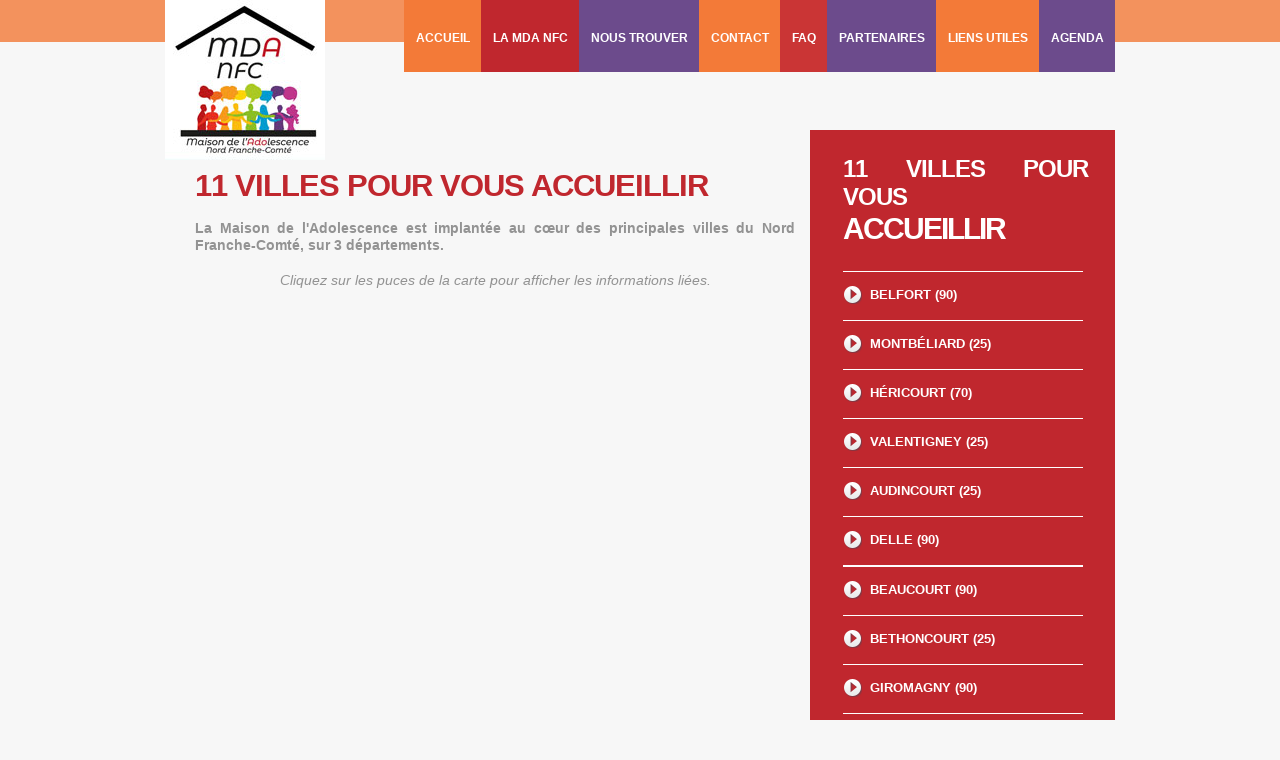

--- FILE ---
content_type: text/html; charset=UTF-8
request_url: https://www.mda-nfc.fr/nous-trouver/
body_size: 2169
content:
<!DOCTYPE html>
<html lang="en">
<head>
	<title>11 villes pour vous accueillir - MDA</title>
	<meta charset="utf-8">
	<meta name="viewport" content="width=device-width; initial-scale=1.0">
	<meta name="description" content="" />
	<base href="https://www.mda-nfc.fr/" />
	<link rel="stylesheet" href="https://www.mda-nfc.fr/assets/templates/default/css/reset.css" type="text/css" media="screen">
	<link rel="stylesheet" href="https://www.mda-nfc.fr/assets/templates/default/css/skeleton.css" type="text/css" media="screen">
	<link rel="stylesheet" href="https://www.mda-nfc.fr/assets/templates/default/css/superfish.css" type="text/css" media="screen">
	<link rel="stylesheet" href="https://www.mda-nfc.fr/assets/templates/default/css/style.css" type="text/css" media="screen">
	<link rel="stylesheet" href="https://www.mda-nfc.fr/assets/templates/default/css/slider.css" type="text/css" media="screen">
		<link rel="shortcut icon" href="/favicon.ico" type="image/x-icon">
		<link rel="icon" href="/favicon.ico" type="image/x-icon">
	<script src="https://www.mda-nfc.fr/assets/js/jquery-1.7.1.min.js"></script>
	<script src="https://www.mda-nfc.fr/assets/js/script.js"></script>
	<script src="https://www.mda-nfc.fr/assets/js/superfish.js"></script>
	<script src="https://www.mda-nfc.fr/assets/js/jquery.hoverIntent.js"></script>
	<script src="https://www.mda-nfc.fr/assets/js/jquery.responsivemenu.js"></script>
	<script src="https://www.mda-nfc.fr/assets/js/slides.min.jquery.js"></script>
	<script src="https://www.mda-nfc.fr/assets/js/jquery.easing.1.3.js" type="text/javascript"></script>
	<script src="https://www.mda-nfc.fr/assets/js/jquery.equalheights.js" type="text/javascript"></script>
	<!--[if lt IE 8]>
		<div style='clear: both; text-align:center; position: relative;'>
			<a href="http://windows.microsoft.com/en-US/internet-explorer/products/ie/home?ocid=ie6_countdown_bannercode">
				<img src="http://storage.ie6countdown.com/assets/100/images/banners/warning_bar_0000_us.jpg" border="0" height="42" width="820" alt="You are using an outdated browser. For a faster, safer browsing experience, upgrade for free today.">
			</a>
		</div>
	<![endif]-->
	<!--[if lt IE 9]>
		<script src="https://www.mda-nfc.fr/assets/js/html5.js"></script>
		<style>body{min-width:960px;}</style>
	<![endif]-->
		 <script>
			(function(i,s,o,g,r,a,m){i['GoogleAnalyticsObject']=r;i[r]=i[r]||function(){
			(i[r].q=i[r].q||[]).push(arguments)},i[r].l=1*new Date();a=s.createElement(o),
			 m=s.getElementsByTagName(o)[0];a.async=1;a.src=g;m.parentNode.insertBefore(a,m)
			 })(window,document,'script','//www.google-analytics.com/analytics.js','ga');

			 ga('create', 'UA-34150977-11', 'mda-au.fr');
			 ga('send', 'pageview');
	  </script>
</head>
<body id="page2">
	<div class="bg">
		<!--======================== header ============================-->
		<header>
			<div class="container_24">
				<div class="grid_24">
					<div class="indent-bottom">
	<!--======================== logo ============================-->
	<a href="https://www.mda-nfc.fr/" id="logo"></a>
	<!--======================== menu ============================-->
	<nav>
		<ul class="menu responsive-menu">
	<li><a href="https://www.mda-nfc.fr/" class="bg-color1">Accueil</a></li>
	<li><a href="fr/la-maison-de-ladolescence-du-nord-franche-comte/" title="La MDA NFC" class="bg-color2">La MDA NFC</a></li><li><a href="nous-trouver/" title="Nous trouver" class="bg-color3">Nous trouver</a></li><li><a href="fr/contact" title="Contact" class="bg-color38">Contact</a></li><li><a href="faq.html" title="FAQ" class="bg-color6">FAQ</a></li><li><a href="partenaires.html" title="Partenaires" class="bg-color5">Partenaires</a></li><li><a href="liens-utiles.html" title="Liens utiles" class="bg-color26">Liens utiles</a></li><li><a href="agenda.html" title="Agenda" class="bg-color35">Agenda</a></li>
</ul>
	</nav>
	<div class="clear"></div>
</div>	
					
				</div>
				<div class="clear"></div>
			</div>
		</header>
		<!--======================== content ===========================-->
		<section id="content" class="page">
			<div class="container_24">
				<div class="wrapper">
					<div class="grid_16">
						<div class="indent-left6"><h1 class="title_page">11 villes pour vous accueillir</h1>
							<p class="justifyfull"><strong>La Maison de l'Adolescence est implant&eacute;e au c&oelig;ur des principales villes du Nord Franche-Comt&eacute;, sur 3 d&eacute;partements.&nbsp;</strong></p>
<p style="text-align: center;"><em>Cliquez sur les puces de la carte pour afficher les informations li&eacute;es. </em></p>
<p><iframe width="600" height="500" frameborder="0" scrolling="no" marginheight="0" marginwidth="0" src="https://maps.google.fr/maps/ms?msa=0&amp;msid=202016157850855244999.0004ddeaddb2ae5d4df2a&amp;ie=UTF8&amp;t=m&amp;ll=47.570504,6.850662&amp;spn=0.231634,0.411301&amp;z=11&amp;output=embed"></iframe><br /><small>Afficher <a href="https://maps.google.fr/maps/ms?msa=0&amp;msid=202016157850855244999.0004ddeaddb2ae5d4df2a&amp;ie=UTF8&amp;t=m&amp;ll=47.570504,6.850662&amp;spn=0.231634,0.411301&amp;z=11&amp;source=embed" style="color:#0000FF;text-align:left">MDA</a> sur une carte plus grande</small></p>
						</div>
					</div>
										<div class="grid_8 last-col">
						<div class="indent-left1">
							<div class="box bg-color2">
								<div class="indents">
									
<p class="zone1"><a href="nous-trouver/">11 villes pour vous</a></p>
<p class="zone2"><a href="nous-trouver/">accueilliR</a>&nbsp;</p>
<p><span class="zone4" data-mce-mark="1"><a href="la-mda-à-belfort.html"><span class="zone6" data-mce-mark="1">BELFORT (90)</span></a></span><br><span class="zone4" data-mce-mark="1"><a href="la-mda-à-montbéliard.html"><span class="zone6" data-mce-mark="1">MONTBÉLIARD (25)</span></a></span><br><span class="zone4" data-mce-mark="1"><a href="la-mda-à-héricourt.html"><span class="zone6" data-mce-mark="1">HÉRICOURT (70)</span></a></span><br><span class="zone4" data-mce-mark="1"><a href="la-mda-à-valentigney.html"><span class="zone6" data-mce-mark="1">VALENTIGNEY (25)</span></a></span><br><span class="zone4" data-mce-mark="1"><a href="la-mda-à-audincourt.html"><span class="zone6" data-mce-mark="1">AUDINCOURT (25)</span></a></span><br><span class="zone5" data-mce-mark="1"><a href="la-mda-à-delle.html"><span class="zone6" data-mce-mark="1">DELLE (90)</span></a></span><br><span class="zone4" data-mce-mark="1"><a href="la-mda-à-beaucourt.html"><span class="zone6" data-mce-mark="1">BEAUCOURT (90)</span></a></span><br><span class="zone4" data-mce-mark="1"><a href="https://www.mda-au.fr/fr/nous-trouver/la-mda-à-bethoncourt"><span class="zone6" data-mce-mark="1">BETHONCOURT (25)</span></a></span><br><span class="zone4" data-mce-mark="1"><a href="https://www.mda-au.fr/fr/nous-trouver/la-mda-à-giromagny"><span class="zone6" data-mce-mark="1">GIROMAGNY (90)</span></a></span><br /><span class="zone4" data-mce-mark="1"><a href="fr/nous-trouver/la-mda-à-blamont"><span class="zone6" data-mce-mark="1">BLAMONT (25)</span></a></span><br /><span class="zone4" data-mce-mark="1"><a href="fr/nous-trouver/la-mda-à-sochaux"><span class="zone6" data-mce-mark="1">SOCHAUX (25)</span></a><br /></span></p>
								</div>
							</div>
						</div>
					</div>
				</div>
			</div>
		</section>
		<!--======================== footer ============================-->
<footer>
	<div class="container_24">
		<div class="wrapper">
			<div class="grid_24">
				<div class="footer-text">
					<span>MDA NFC © 2013 - 2026</span> <a href="https://www.mda-nfc.fr/mentions-legales.html">Mentions légales</a>
				</div>
				<ul class="footer-menu" style="display:none">
						<li><a href="https://www.mda-nfc.fr//">ACCUEIL</a></li>
						<li><a href="https://www.mda-nfc.fr/fr/la-maison-de-ladolescence-du-nord-franche-comte/">LA MAISON DE L'ADOLESCENCE</a></li>
						<li><a href="https://www.mda-nfc.fr/nous-trouver/">NOUS TROUVER</a></li>
						<li><a href="https://www.mda-nfc.fr/">CONTACT</a></li>
                                                <li><a href="https://www.mda-nfc.fr/faq.html">FAQ</a></li>
                                                <li class="last-item"><a href="https://www.mda-nfc.fr/partenaires.html">PARTENAIRES</a></li>
				</ul>				
				<div class="footer-link">
La Maison de l’Adolescence du Nord Franche-Comté est une structure de l’<a href="http://www.ahbfc.fr" target="_blank">Association Hospitalière de Bourgogne Franche-Comté</a>
				</div>
				
			</div>
		</div>
	</div>
</footer>
		
	</div>
</body>
</html>

--- FILE ---
content_type: text/css
request_url: https://www.mda-nfc.fr/assets/templates/default/css/skeleton.css
body_size: 1956
content:
/*
* Skeleton V1.1
* Copyright 2011, Dave Gamache
* www.getskeleton.com
* Free to use under the MIT license.
* http://www.opensource.org/licenses/mit-license.php
* 8/17/2011
*/


/* Table of Contents
==================================================
	#Base 960 Grid
	#Tablet (Portrait)
	#Mobile (Portrait)
	#Mobile (Landscape)
	#Clearing */


/**************Global Structure*****************/
.wrapper{width:100%; overflow:hidden; position:relative;}
.extra-wrap{overflow:hidden; display:block;}


/* #Base 960 Grid
================================================== */

	.container_24{position: relative; width: 960px; margin: 0 auto; padding: 0;}
	.grid_1,
	.grid_2,
	.grid_3,
	.grid_4,
	.grid_5,
	.grid_6,
	.grid_7,
	.grid_8,
	.grid_9,
	.grid_10,
	.grid_11,
	.grid_12,
	.grid_13,
	.grid_14,
	.grid_15,
	.grid_16,
	.grid_17,
	.grid_18,
	.grid_19,
	.grid_20,
	.grid_21,
	.grid_22,
	.grid_23,
	.grid_24{float: left; display: inline; margin-left:5px; margin-right:5px;}

	/* Nested Column Classes */
	.container_24 .alpha		{margin-left: 0 !important;}
	.container_24 .omega		{margin-right: 0 !important; margin-bottom:0 !important;}

	/* Base Grid */
	.container_24 .grid_1		{width: 30px; }
	.container_24 .grid_2		{width: 70px;}
	.container_24 .grid_3		{width: 110px;}
	.container_24 .grid_4 		{width: 150px;}
	.container_24 .grid_5 		{width: 190px;}
	.container_24 .grid_6 		{width: 230px;}
	.container_24 .grid_7 		{width: 270px;}
	.container_24 .grid_8		{width: 310px;}
	.container_24 .grid_9 		{width: 350px;}
	.container_24 .grid_10 		{width: 390px;}
	.container_24 .grid_11 		{width: 430px;}
	.container_24 .grid_12 		{width: 470px;}
	.container_24 .grid_13 		{width: 510px;}
	.container_24 .grid_14		{width: 550px;}
	.container_24 .grid_15 		{width: 590px;}
	.container_24 .grid_16		{width: 630px;}
	.container_24 .grid_17		{width: 670px;}
	.container_24 .grid_18 		{width: 710px;}
	.container_24 .grid_19 		{width: 750px;}
	.container_24 .grid_20 		{width: 790px;}
	.container_24 .grid_21		{width: 830px;}
	.container_24 .grid_22		{width: 870px;}
	.container_24 .grid_23		{width: 910px;}
	.container_24 .grid_24		{width: 950px;}
	
	/* Prefix Extra Space >> 24 Columns */
	.container_24 .prefix_1		{padding-left:40px;}
	.container_24 .prefix_2		{padding-left:80px;}
	.container_24 .prefix_3		{padding-left:120px;}
	.container_24 .prefix_4		{padding-left:160px;}
	.container_24 .prefix_5		{padding-left:200px;}
	.container_24 .prefix_6		{padding-left:240px;}
	.container_24 .prefix_7		{padding-left:280px;}
	.container_24 .prefix_8		{padding-left:320px;}
	.container_24 .prefix_9		{padding-left:360px;}
	.container_24 .prefix_10	{padding-left:400px;}
	.container_24 .prefix_11	{padding-left:440px;}
	.container_24 .prefix_12	{padding-left:480px;}
	.container_24 .prefix_13	{padding-left:520px;}
	.container_24 .prefix_14	{padding-left:560px;}
	.container_24 .prefix_15	{padding-left:600px;}
	.container_24 .prefix_16	{padding-left:640px;}
	.container_24 .prefix_17	{padding-left:680px;}
	.container_24 .prefix_18	{padding-left:720px;}
	.container_24 .prefix_19	{padding-left:760px;}
	.container_24 .prefix_20	{padding-left:800px;}
	.container_24 .prefix_21	{padding-left:840px;}
	.container_24 .prefix_22	{padding-left:880px;}
	.container_24 .prefix_23	{padding-left:920px;}
	
	/* Suffix Extra Space >> 24 Columns */
	.container_24 .suffix_1		{padding-right:40px;}
	.container_24 .suffix_2		{padding-right:80px;}
	.container_24 .suffix_3		{padding-right:120px;}
	.container_24 .suffix_4		{padding-right:160px;}
	.container_24 .suffix_5		{padding-right:200px;}
	.container_24 .suffix_6		{padding-right:240px;}
	.container_24 .suffix_7		{padding-right:280px;}
	.container_24 .suffix_8		{padding-right:320px;}
	.container_24 .suffix_9		{padding-right:360px;}
	.container_24 .suffix_10	{padding-right:400px;}
	.container_24 .suffix_11	{padding-right:440px;}
	.container_24 .suffix_12	{padding-right:480px;}
	.container_24 .suffix_13	{padding-right:520px;}
	.container_24 .suffix_14	{padding-right:560px;}
	.container_24 .suffix_15	{padding-right:600px;}
	.container_24 .suffix_16	{padding-right:640px;}
	.container_24 .suffix_17	{padding-right:680px;}
	.container_24 .suffix_18	{padding-right:720px;}
	.container_24 .suffix_19	{padding-right:760px;}
	.container_24 .suffix_20	{padding-right:800px;}
	.container_24 .suffix_21	{padding-right:840px;}
	.container_24 .suffix_22	{padding-right:880px;}
	.container_24 .suffix_23	{padding-right:920px;}
	
	/*twin columns*/
	.dgrid_3{float:left; width:110px;}
	.dgrid_4{float:left; width:150px;}
	.dgrid_5{float:left; width:190px;}
	.dgrid_6{float:left; width:230px;}
		.dgrid_3:first-child, .dgrid_4:first-child, .dgrid_5:first-child, .dgrid_6:first-child{margin-right:10px;}
	
	/*triple columns*/
	.tgrid_3{float:left; width:110px; margin-right:10px;}
	.tgrid_4{float:left; width:150px; margin-right:10px;}
		.tgrid_3:last-child, .tgrid_4:last-child{margin-right:0px;}

        #page1 #content .container_24 .grid_8 { min-height: 476px;}
        #page1 #content .container_24 .grid_8 .indent-left1, #page1 #content .container_24 .grid_8 .indent-left1 .box { height: 100%;}

/* #Tablet (Portrait)
================================================== */

	/* Note: Design for a width of 768px */

	@media only screen and (max-width: 995px) {
		.container_24				{width: 768px;}
		.container_24 .grid_1		{width: 22px;}
		.container_24 .grid_2		{width: 54px;}
		.container_24 .grid_3		{width: 86px;}
		.container_24 .grid_4		{width: 118px;}
		.container_24 .grid_5		{width: 150px;}
		.container_24 .grid_6		{width: 182px;}
		.container_24 .grid_7		{width: 214px;}
		.container_24 .grid_8		{width: 246px;}
		.container_24 .grid_9		{width: 278px;}
		.container_24 .grid_10		{width: 310px;}
		.container_24 .grid_11		{width: 342px;}
		.container_24 .grid_12		{width: 374px;}
		.container_24 .grid_13		{width: 406px;}
		.container_24 .grid_14		{width: 438px;}
		.container_24 .grid_15		{width: 470px;}
		.container_24 .grid_16		{width: 502px;}
		.container_24 .grid_17		{width: 534px;}
		.container_24 .grid_18		{width: 566px;}
		.container_24 .grid_19		{width: 598px;}
		.container_24 .grid_20		{width: 630px;}
		.container_24 .grid_21		{width: 662px;}
		.container_24 .grid_22		{width: 694px;}
		.container_24 .grid_23		{width: 726px;}
		.container_24 .grid_24 		{width: 758px;}

		/* Prefix Extra Space >> 24 Columns */
		.container_24 .prefix_1		{padding-left:32px;}
		.container_24 .prefix_2		{padding-left:64px;}
		.container_24 .prefix_3		{padding-left:96px;}
		.container_24 .prefix_4		{padding-left:128px;}
		.container_24 .prefix_5		{padding-left:160px;}
		.container_24 .prefix_6		{padding-left:192px;}
		.container_24 .prefix_7		{padding-left:224px;}
		.container_24 .prefix_8		{padding-left:256px;}
		.container_24 .prefix_9		{padding-left:288px;}
		.container_24 .prefix_10	{padding-left:320px;}
		.container_24 .prefix_11	{padding-left:352px;}
		.container_24 .prefix_12	{padding-left:384px;}
		.container_24 .prefix_13	{padding-left:416px;}
		.container_24 .prefix_14	{padding-left:448px;}
		.container_24 .prefix_15	{padding-left:480px;}
		.container_24 .prefix_16	{padding-left:512px;}
		.container_24 .prefix_17	{padding-left:544px;}
		.container_24 .prefix_18	{padding-left:576px;}
		.container_24 .prefix_19	{padding-left:608px;}
		.container_24 .prefix_20	{padding-left:640px;}
		.container_24 .prefix_21	{padding-left:672px;}
		.container_24 .prefix_22	{padding-left:704px;}
		.container_24 .prefix_23	{padding-left:736px;}

		/* Suffix Extra Space >> 24 Columns */
		.container_24 .suffix_1 {padding-right:32px;}
		.container_24 .suffix_2 {padding-right:64px;}
		.container_24 .suffix_3 {padding-right:96px;}
		.container_24 .suffix_4 {padding-right:128px;}
		.container_24 .suffix_5 {padding-right:160px;}
		.container_24 .suffix_6 {padding-right:192px;}
		.container_24 .suffix_7 {padding-right:224px;}
		.container_24 .suffix_8 {padding-right:256px;}
		.container_24 .suffix_9 {padding-right:288px;}
		.container_24 .suffix_10 {padding-right:320px;}
		.container_24 .suffix_11 {padding-right:352px;}
		.container_24 .suffix_12 {padding-right:384px;}
		.container_24 .suffix_13 {padding-right:416px;}
		.container_24 .suffix_14 {padding-right:448px;}
		.container_24 .suffix_15 {padding-right:480px;}
		.container_24 .suffix_16 {padding-right:512px;}
		.container_24 .suffix_17 {padding-right:544px;}
		.container_24 .suffix_18 {padding-right:576px;}
		.container_24 .suffix_19 {padding-right:608px;}
		.container_24 .suffix_20 {padding-right:640px;}
		.container_24 .suffix_21 {padding-right:672px;}
		.container_24 .suffix_22 {padding-right:704px;}
		.container_24 .suffix_23 {padding-right:736px;}
		
		/*twin columns*/
		.dgrid_3{width:86px;}
		.dgrid_4{width:118px;}
		.dgrid_5{width:150px;}
		.dgrid_6{width:182px;}
		/*triple columns*/
		.tgrid_3{width:86px;}
		.tgrid_4{width:118px;}
		
		/*styles*/
		img{width:100%; height:auto;}
		.hide-tp{display:none !important;}
		.img-indent-none-tp{float:none !important; margin-right:0 !important; margin-bottom:20px !important;}
		.clear-tp{display:block; clear:both !important; padding-top:20px !important;}
		.extra-wrap-none-tp{overflow:visible !important;}
	}

/* #Mobile (Landscape)
================================================== */

	/* Note: Design for a width of 480px */
	@media only screen and (max-width: 767px) {
		.container_24 {width: 420px;}
		.container_24 .grid_1,
		.container_24 .grid_2,
		.container_24 .grid_3,
		.container_24 .grid_4,
		.container_24 .grid_5,
		.container_24 .grid_6,
		.container_24 .grid_7,
		.container_24 .grid_8,
		.container_24 .grid_9,
		.container_24 .grid_10,
		.container_24 .grid_11,
		.container_24 .grid_12,
		.container_24 .grid_13,
		.container_24 .grid_14,
		.container_24 .grid_15,
		.container_24 .grid_16,
		.container_24 .grid_17,
		.container_24 .grid_18,
		.container_24 .grid_19,
		.container_24 .grid_20,
		.container_24 .grid_21,
		.container_24 .grid_22,
		.container_24 .grid_23,
		.container_24 .grid_24{width: 420px; margin-left: 0; margin-right:0;}
		
		.container_24 .grid_1,
		.container_24 .grid_2,
		.container_24 .grid_3,
		.container_24 .grid_4,
		.container_24 .grid_5,
		.container_24 .grid_6,
		.container_24 .grid_7,
		.container_24 .grid_8,
		.container_24 .grid_9,
		.container_24 .grid_10,
		.container_24 .grid_11,
		.container_24 .grid_12,
		.container_24 .grid_13,
		.container_24 .grid_14,
		.container_24 .grid_15,
		.container_24 .grid_16,
		.container_24 .grid_17,
		.container_24 .grid_18,
		.container_24 .grid_19,
		.container_24 .grid_20,
		.container_24 .grid_21,
		.container_24 .grid_22,
		.container_24 .grid_23{margin-bottom:30px;}
		
		/* Prefix Extra Space >> 12 Columns */
		.container_24 .prefix_1,
		.container_24 .prefix_2,
		.container_24 .prefix_3,
		.container_24 .prefix_4,
		.container_24 .prefix_5,
		.container_24 .prefix_6,
		.container_24 .prefix_7,
		.container_24 .prefix_8,
		.container_24 .prefix_9,
		.container_24 .prefix_10,
		.container_24 .prefix_11,
		.container_24 .prefix_12,
		.container_24 .prefix_13,
		.container_24 .prefix_14,
		.container_24 .prefix_15,
		.container_24 .prefix_16,
		.container_24 .prefix_17,
		.container_24 .prefix_18,
		.container_24 .prefix_19,
		.container_24 .prefix_20,
		.container_24 .prefix_21,
		.container_24 .prefix_22,
		.container_24 .prefix_23{padding-left:0;}

		/* Suffix Extra Space >> 12 Columns */
		.container_24 .suffix_1,
		.container_24 .suffix_2,
		.container_24 .suffix_3,
		.container_24 .suffix_4,
		.container_24 .suffix_5,
		.container_24 .suffix_6,
		.container_24 .suffix_7,
		.container_24 .suffix_8,
		.container_24 .suffix_9,
		.container_24 .suffix_10,
		.container_24 .suffix_11,
		.container_24 .suffix_12,
		.container_24 .suffix_13,
		.container_24 .suffix_14,
		.container_24 .suffix_15,
		.container_24 .suffix_16,
		.container_24 .suffix_17,
		.container_24 .suffix_18,
		.container_24 .suffix_19,
		.container_24 .suffix_20,
		.container_24 .suffix_21,
		.container_24 .suffix_22,
		.container_24 .suffix_23{padding-right:0;}
		
		/*twin columns*/
		.dgrid_3, .dgrid_4, .dgrid_5, .dgrid_6{width:205px;}
		/*triple columns*/
		.tgrid_3, .tgrid_4{width:133px;}
		
		/*styles*/
		.last-col{margin-bottom:0 !important;}
		.hide-ml{display:none !important;}
		.img-indent-none-ml{float:none !important; margin-right:0 !important; margin-bottom:20px !important;}
		.clear-ml{display:block; clear:both !important; padding-top:20px !important;}
		.extra-wrap-none-ml{overflow:visible !important;}
	}

/*  #Mobile (Portrait)
================================================== */

	/* Note: Design for a width of 320px */

	@media only screen and (max-width: 479px) {
		.container_24 {width: 300px;}
		.container_24 .grid_1,
		.container_24 .grid_2,
		.container_24 .grid_3,
		.container_24 .grid_4,
		.container_24 .grid_5,
		.container_24 .grid_6,
		.container_24 .grid_7,
		.container_24 .grid_8,
		.container_24 .grid_9,
		.container_24 .grid_10,
		.container_24 .grid_11,
		.container_24 .grid_12,
		.container_24 .grid_13,
		.container_24 .grid_14,
		.container_24 .grid_15,
		.container_24 .grid_16,
		.container_24 .grid_17,
		.container_24 .grid_18,
		.container_24 .grid_19,
		.container_24 .grid_20,
		.container_24 .grid_21,
		.container_24 .grid_22,
		.container_24 .grid_23,
		.container_24 .grid_24{width: 300px;}
		
		/*twin columns*/
		.dgrid_3, .dgrid_4, .dgrid_5{width:145px;}
		.dgrid_6{width:300px;}
			.dgrid_6:first-child{margin-right:0; margin-bottom:30px;}
		/*twin columns*/
		.tgrid_3, .tgrid_4{width:93px;}

		/*styles*/
		.hide-mp{display:none !important;}
		.img-indent-none-mp{float:none !important; margin-right:0 !important; margin-bottom:20px !important;}
		.clear-mp{display:block; clear:both !important; padding-top:20px !important;}
		.extra-wrap-none-mp{overflow:visible !important;}
	}

/* #Clearing
================================================== */

/* Self Clearing Goodness */
	.container_24:after {content: "\0020"; display: block; height: 0; clear: both; visibility: hidden;}

/* Use clearfix class on parent to clear nested columns,
or wrap each row of columns in a <div class="row"> */
.clearfix:before,
.clearfix:after,
.row:before,
.row:after {
	content: '\0020';
	display: block;
	overflow: hidden;
	visibility: hidden;
	width: 0;
	height: 0;
}
.row:after, .clearfix:after {clear: both;}
.row, .clearfix {zoom: 1;}

/* You can also use a <br class="clear" /> to clear columns */
.clear {
	clear: both;
	display: block;
	overflow: hidden;
	visibility: hidden;
	width: 0;
	height: 0;
}

--- FILE ---
content_type: text/css
request_url: https://www.mda-nfc.fr/assets/templates/default/css/style.css
body_size: 2649
content:
html,body{height:100%;}
body{
	background: #f7f7f7;
	color:#939393;
	font:14px/17px Arial, Helvetica, sans-serif;
	min-width:320px;
	position:relative;
}

p{text-align:justify;}
/**
.bg{background:url(../images/header-tail.gif) center top repeat-x #fff;}
**/
  .bg {
	position: relative;
  }
  .bg::before {
	content: "";
	position: absolute;
	top: 0;
	left: 0;
	width: 100%;
	height: 42px; /* Adjust the height as per your requirement */
	background-color: rgba(243, 122, 56, 0.8); /* Set your desired background color */
	z-index: -1; /* Ensure the pseudo-element is behind other content */
  }
  /* Additional styling for content */
  .content {
	padding-top: 60px; /* Add space for the pseudo-element height */
	text-align: center;
  }
/*********************************header*************************************/
header{width:100%; padding-bottom:18px;}
	header .indent-bottom{padding-bottom:12px;}
#logo {
	position:absolute;
	top:0;
	left:5px;
	z-index:999;
	display:block;
	width:160px;
	height:160px;
	overflow:hidden;
	background: url(../images/logo.jpg) 0 0 no-repeat;
	border:0px solid #FFF;
	margin-left:0px;
}
	/*h1 a:hover{text-decoration:none;}
	h1 a strong{display:none;}
	h1 a span{
		font: bold 15px/16px "Trebuchet MS", Arial, Helvetica, sans-serif;
		color:#fff;
		display: block;
		padding:119px 0 0 35px;
	}*/
/********************************* Content **********************************/
#content{width:100%; padding-bottom:24px;}
/*----- Global Structure -----*
.img-indent{float:left; margin-right:20px;}
.img-indent5-1{float:left; margin-right:28px;}
.last-item{margin-right:0 !important; margin-bottom:0 !important;}
/* ---------- Tags ---------*/
h3{font:bold 24px "Trebuchet MS", Arial, Helvetica, sans-serif; color:#1f9fba; text-transform:uppercase; letter-spacing:-1px;}
h6{font:normal 13px/19px Arial, Helvetica, sans-serif; color:#ffa200; text-transform:uppercase;}
	h6 a{color:#ffa200;}
		h6 a:hover{text-decoration:none; color:#15c1e5;}

blockquote{width:100%;}
	.quote-caption{text-align:right;}
/*---------- Columns --------*/
.col-7{float:left; width:280px;}
	.col-7:first-child{margin-right:30px;}
/*----------- Boxes ----------*/
.box{color: #fff; width: 100%;}
	.box .indents{padding:25px 27px 15px 33px;}
	.box h3{color:#fff; letter-spacing:-2px;}
		.box h3 span{
			display:block;
			font-size:30px;
			line-height:48px;
			letter-spacing:-2px;
			margin-top:-10px;
		}
/*---------- CSS TEXT EDITOR ----------*/		
.zone1 {
	color:#fff; letter-spacing:-1px;
	font:bold 24px "Trebuchet MS", Arial, Helvetica, sans-serif; text-transform:uppercase;
	padding:0;	
	margin:0;
}
.zone2 {	
	font:bold 30px "Trebuchet MS", Arial, Helvetica, sans-serif; text-transform:uppercase;
	line-height:48px;
	letter-spacing:-2px;
	margin-top:-6px;
	padding:0;
}
.zone3 {margin-bottom:28px;font:13px/19px Arial, Helvetica, sans-serif; text-transform:uppercase;}
.zone4, .zone5 {
	border-top:1px solid #fff;
	font:bold 13px/18px Arial, Helvetica, sans-serif;
	color:#fff;
	text-transform:uppercase;
	background:url(../images/fleche.png) 0 14px no-repeat;
	padding:14px 0 10px 27px;
	display:inline-block;
	min-height:24px;
	width:213px;
	margin:0;
}
.zone5 {
	border-bottom:1px solid #fff;
}
.zone6 {
	font-size:13px;
	text-transform:none;
}
.zone_tel {
	font:bold 29px/32px "Trebuchet MS", Arial, Helvetica, sans-serif;
	background:url(../images/icone_tel.png) 0 3px no-repeat;
	padding:0 0 0 32px;
	margin:0;
}
.zone_ouverture {
	font:bold 16px/20px Arial, Helvetica, sans-serif;
	text-transform:uppercase;
	text-align:center;
	margin:10px 0 10px 0;
	padding:0;
	font-weight:normal;
}
.button{
	display:inline-block;
	cursor:pointer;
	font:bold 18px/22px "Trebuchet MS", Arial, Helvetica, sans-serif;
	color:#fff;
	text-transform:uppercase;
	letter-spacing:-1px;
	background:#15c1e5;
	padding:4px 12px 5px;
}
.button:hover{text-decoration:none; background-color:#1f9fba;}
.box.bg-color2 .button{ margin:35px 0 0 60px;background:#ffa200;;}
.page .box.bg-color2 .button{ margin:0 0 0 0;background:#FFFFFF;}
.box.bg-color2 .img{ margin-top:35px 0 0 60px;}
.box.bg-color1 .button{ margin:0 0 0 0px;background:#15c1e5;}
.box.bg-color38 .button{ margin:0 0 0 0px;background:#15c1e5;}

h1{font:bold 31px/38px "Trebuchet MS", Arial, Helvetica, sans-serif; color:rgb(243, 122, 56); text-transform:uppercase; letter-spacing:-1px; margin-bottom:15px;}
.title_page{font:bold 31px/38px "Trebuchet MS", Arial, Helvetica, sans-serif; color:rgb(192, 39, 46); text-transform:uppercase; letter-spacing:-1px;margin-top:1.2em;}
.bg-color2 .title_page, .bg-color10 .title_page, .bg-color1 .title_page, .bg-color38 .title_page{color:#FFFFFF; font-size:29px;}
.zone7 {
	margin-bottom:18px;
	font:normal 13px/19px Arial, Helvetica, sans-serif; text-transform:uppercase;
	font-weight:bold;
}
.zone8 {
	text-transform:uppercase;
	font:13px/19px Arial, Helvetica, sans-serif;
	color:#ffa200;
}
/*----------------------------*/
.box h6{font-weight:bold; color:#fff;}
.box h6 a{color:#fff;}
.box h6 a:hover{text-decoration:underline;}
.box.bg-color3.box .button{background-color:#92ad26;}	.box.bg-color3 .button:hover{background-color:#4e6100;}
.box.bg-color2.box .button{background-color:rgb(192, 39, 46);}	.box.bg-color2 .button:hover{background-color:rgba(159, 82, 86, 0.5);}
.box.bg-color4.box .button{background-color:#ca3535;}	.box.bg-color4 .button:hover{background-color:#540101;}
.box.bg-color1.box .button{background-color:rgb(243, 122, 56);}	.box.bg-color1 .button:hover{background-color:rgba(196, 79, 16, 0.5);}
.box.bg-color38.box .button{background-color:#15c1e5;}	.box.bg-color38 .button:hover{background-color:#008099;}
/*---------- Colors ----------*/
.bg-color1{background-color: rgb(243, 122, 56);} /*light-green*/
.bg-color38{background-color:rgb(243, 122, 56);} /*light-green*/
.bg-color2{background-color: rgb(192, 39, 46);} /*orange*/
.bg-color3{background-color: rgb(108, 75, 140);} /*red*/
.bg-color4{background-color:#00BEF2;} /*blue*/
.bg-color5,.bg-color35{background-color:rgb(108, 75, 140);} /*blue*/
.bg-color6{background-color:#CA3535;} /*blue*/
.bg-color10,.bg-color26{background-color:rgb(243, 122, 56);} /*light-green*/

/*---------- Links ----------*/
.font-1{font:13px/19px Arial, Helvetica, sans-serif; text-transform:uppercase;}
.font-2{text-align:justify;}
/*---------- Links ----------*/
/*a{color:#939393; outline:none; cursor:pointer; text-decoration:none; text-transform:uppercase;}*/
a{color:rgb(192, 39, 46); outline:none; cursor:pointer; text-decoration:none;}
#page1 #slides .caption a{color:#fff; outline:none; cursor:pointer; text-decoration:none; text-transform:uppercase;}
.grid_8 a{color:#fff; outline:none; cursor:pointer; text-decoration:none; text-transform:uppercase;}

	a:hover{text-decoration: none;}
#content .box.bg-color2 p a:hover, #content .box.bg-color3 p a:hover{ font-weight:800;}
a[href^="tel:"]{color:#939393; text-decoration:none;}
/*---------- Lists -----------*/
.list-1{border-top:1px solid #fff;}
	.list-1 li{
		font:bold 13px/18px Arial, Helvetica, sans-serif;
		color:#fff;
		text-transform:uppercase;
		border-bottom:1px solid #fff;
		padding:8px 0;
	}
		.list-1 span{
			background:url(../images/fleche.png) 0 6px no-repeat;
			padding:6px 0 0 27px;
			display:inline-block;
			min-height:24px;
		}
		.list-1 a{color:#fff;}
			.list-1 a:hover{text-decoration:none;}
				.bg-color1 .list-1 a:hover{color:#4e6100;}
				.bg-color38 .list-1 a:hover{color:#4e6100;}
				.bg-color2 .list-1 a:hover{color:#674100;}
				.bg-color3 .list-1 a:hover{color:#540101;}
				.bg-color4 .list-1 a:hover{color:#004c5c;}
	.list-1 dt{
		font:bold 13px/18px Arial, Helvetica, sans-serif;
		color:#fff;
		text-transform:uppercase;
		padding:9px 0 7px;
	}
	.list-1 dd{
		font:13px/19px Arial, Helvetica, sans-serif;
		text-transform:uppercase;
		border-bottom:1px solid #fff;
		padding-bottom:10px;
	}
		.list-1 dd.last-item{border-bottom:none; padding-bottom:0;}
/*---------- Indents ---------*/
p, .p3-1{margin-bottom:18px}
	.p0{margin-bottom:0;}		.p0-1{margin-bottom:3px;}
	.p1{margin-bottom:5px;}		.p1-1{margin-bottom:8px;}
	.p2{margin-bottom:10px;}	.p2-1{margin-bottom:12px;}
	.p3{margin-bottom:15px;}
	.p4{margin-bottom:20px;}	.p4-1{margin-bottom:22px;}
	.p5{margin-bottom:25px;}	.p5-1{margin-bottom:28px;}
	.p6{margin-bottom:30px;}	.p6-1{margin-bottom:32px;}
	.p7{margin-bottom:35px;}	.p7-1{margin-bottom:37px;}
	.p8{margin-bottom:40px;}	.p8-1{margin-bottom:42px;}
.indent-lr{padding-left:2px; padding-right:2px;}
.indent-top1{padding-top:5px;}
.indent-top5{padding-top:25px;}
.indent-right1{padding-right:5px;}
.indent-left1{padding-left:5px;}
.indent-left6{padding-left:30px;}
.indent-left7{padding-left:35px;}
.indent-bottom6-1{padding-bottom:33px;}
.indent-bottom7-1{padding-bottom:37px;}
/************************************** Footer *************************************/
footer{width:100%; background:url(../images/footer-tail.gif) center top repeat-x #f7f7f7; padding:31px 0 30px;}
	.footer-menu{overflow:hidden; margin-bottom:12px; float:right}
		.footer-menu li{
			float:left;
			font:13px/18px Arial, Helvetica, sans-serif;
			text-transform:uppercase;
			margin-right:24px;
		}
			.footer-menu a{color:#b0b0ae;}
				.footer-menu a:hover, .footer-menu a.active,.footer-text a:hover, .footer-text a.active{text-decoration:none; color:rgb(243, 122, 56);}
	.footer-text{font:13px/18px Arial, Helvetica, sans-serif; color:#b0b0ae; text-transform:uppercase; float:left}
		.footer-text span{display:inline-block; margin-right:12px;}
		.footer-text a{color:#b0b0ae;}
.footer-link {
	clear:both;
	text-align:center;
	font:13px/18px Arial, Helvetica, sans-serif;
	color:#9C9C9A;
	padding:15px 0 0 0;
}
.footer-link span {
	color:#15C1E5;
}

.footer-link a:hover, .footer-link a.active{text-decoration:none; color:rgb(243, 122, 56);}
	.footer-link a{text-transform:none;color:#b0b0ae;}

p.justifyfull
{
text-align:justify;
}

.text-orange 
{
color:rgb(192, 39, 46);
}

.text-bleu
{
color:rgb(243, 122, 56);
}

.text-rouge
{
color:rgb(108, 75, 140);
}

/*=================================================================================*/
@media only screen and (max-width: 995px) {
	p, .p3, .p3-1{margin-bottom:15px}
		.p4-1, .p5, .p5-1, .p6, .p6-1, .p7, .p7-1, .p8, .p8-1{margin-bottom:20px;}
		h3{margin-bottom:15px !important;}
		h6{margin-bottom:5px !important;}
	.indent-top5{padding-top:18px;}
	.indent-left6, .indent-left7{padding-left:20px;}
	.indent-bottom6-1, .indent-bottom7-1{padding-bottom:30px;}
	.img-indent5-1{margin-right:20px;}
	/*-----------------------------------------*/
	#logo{width:155px; background: url(../images/logo.jpg) 0 0 no-repeat;}
	.box .indents{padding:20px;}
	.box h3{font-size:26px; line-height:32px;}
	.box h3 span{font-size:32px; line-height:38px;}
	.col-7{width:225px;}
	.zone4, .zone5 {width:170px}
	.zone_tel {font:bold 24px/32px "Trebuchet MS", Arial, Helvetica, sans-serif;}
	.box.bg-color2 .button{ margin:35px 0 0 43px;}
	.box.bg-color1 .button{ margin:0 0 0 23px;}
	.box.bg-color38 .button{ margin:0 0 0 23px;}

}

@media only screen and (max-width: 767px) {
	.indent-top1, .indent-top5{padding-top:0px;}
	.indent-lr{padding-left:0px; padding-right:0px;}
	.indent-right1{padding-right:0px;}
	.indent-left1, .indent-left6, .indent-left7{padding-left:0px;}
	/*-----------------------------------------*/
	header .indent-bottom{padding-bottom:20px;}
	#logo{width:155px; background: url(../images/logo.jpg) 0 0 no-repeat;position:static; margin-bottom:20px;}
	.box h3{font-size:31px; line-height:38px;}
		.box h3 span {font-size:31px; line-height:38px; display:inline;}
	.footer-menu{display:none;}
	.col-7{float:none; width:100%;}
		.col-7:first-child{margin-right:0; margin-bottom:30px;}	
	.zone4, .zone5 {width:330px}	
	.box.bg-color2 .button{ margin:35px 0 0 130px;}
	.box.bg-color1 .button{ margin:0 0 0 110px;}
	.box.bg-color38 .button{ margin:0 0 0 110px;}
}

@media only screen and (max-width: 479px) {
	#logo{width:155px; background: url(../images/logo.jpg) 0 0 no-repeat;}
	.footer-text span{display:block; margin-right:0;}
	.zone4, .zone5 {width:220px}	
	.box.bg-color2 .button{ margin:35px 0 0 70px;}
	.box.bg-color1 .button{ margin:0 0 0 52px;}
	.box.bg-color38 .button{ margin:0 0 0 52px;}
}
.votre-prenom {display:none;}

--- FILE ---
content_type: text/css
request_url: https://www.mda-nfc.fr/assets/templates/default/css/slider.css
body_size: 586
content:
#slides{
	width: 100%;
	position:relative;
	overflow:hidden;
}
.slides_container{
	width:952px;
	height:320px;
	overflow:hidden;
}
.slide{width:952px; height:auto;}

.slide .caption {
	background:url(../images/fleche.png) 14px 24px no-repeat;
	background-color: rgb(243, 122, 56, 0.9);
	position:absolute;
	margin:218px 0 0 0;
	/*width:414px;*/
	height:44px;
	padding:25px 25px 0 38px;
	color:#FFFFFF;
	text-transform:uppercase;
	font-size:26px;
	font-weight:bold;
	display:inline-table;
	font-family:"Trebuchet MS";
	
	background:url(../images/fleche.png) 14px 24px no-repeat transparent\9;
	filter:progid:DXImageTransform.Microsoft.gradient(startColorStr=#BF00BEF2,endColorStr=#BF00BEF2)\9;;
	-ms-filter:"progid:DXImageTransform.Microsoft.gradient(startColorstr=#BF00BEF2,endColorstr=#BF00BEF2)";
	zoom: 1\9;;
	
}

#slides .caption a {
        text-decoration: none;
}

#slides .pagination {
	position: absolute;
	z-index: 999;
	overflow: hidden;
	bottom: 20px;
        right:20px;
}

#slides .pagination li {
	float: left;
	margin-left: 6px;	
	overflow: hidden;
	
}

#slides ul.pagination li a {
	background: #fff;
	border-radius: 500px;
	display: block;
	width: 14px;
	height: 14px;
	transition: none;
	-o-transition: none;
	-webkit-transition: none;
	overflow: hidden;
	text-indent:  -999px;
	cursor: pointer;

}
#slides ul.pagination li.current a{
	background: rgb(243, 122, 56);
}

@media only screen and (max-width: 995px){
	.slides_container{width:758px; height:254px;}
	.slide{width:758px;}
	.slide .caption {margin:170px 0 0 0;font-size:22px; height:38px; padding:18px 5px 0 28px;background-position:5px 15px;}
}
@media only screen and (max-width: 767px){
	.slides_container{width:420px; height:141px;}
	.slide{width:420px;}
	.slide .caption {margin:90px 0 0 0;	font-size:16px;	height:23px; padding:7px 5px 0 28px;background-position:5px 7px;}
	
}
@media only screen and (max-width: 479px){
	.slides_container{width:300px; height:101px;}
	.slide{width:300px;}
	.slide .caption {margin:60px 0 0 0;	font-size:12px;	height:20px; padding:5px 5px 0 25px;background-position:5px 5px;}
}
